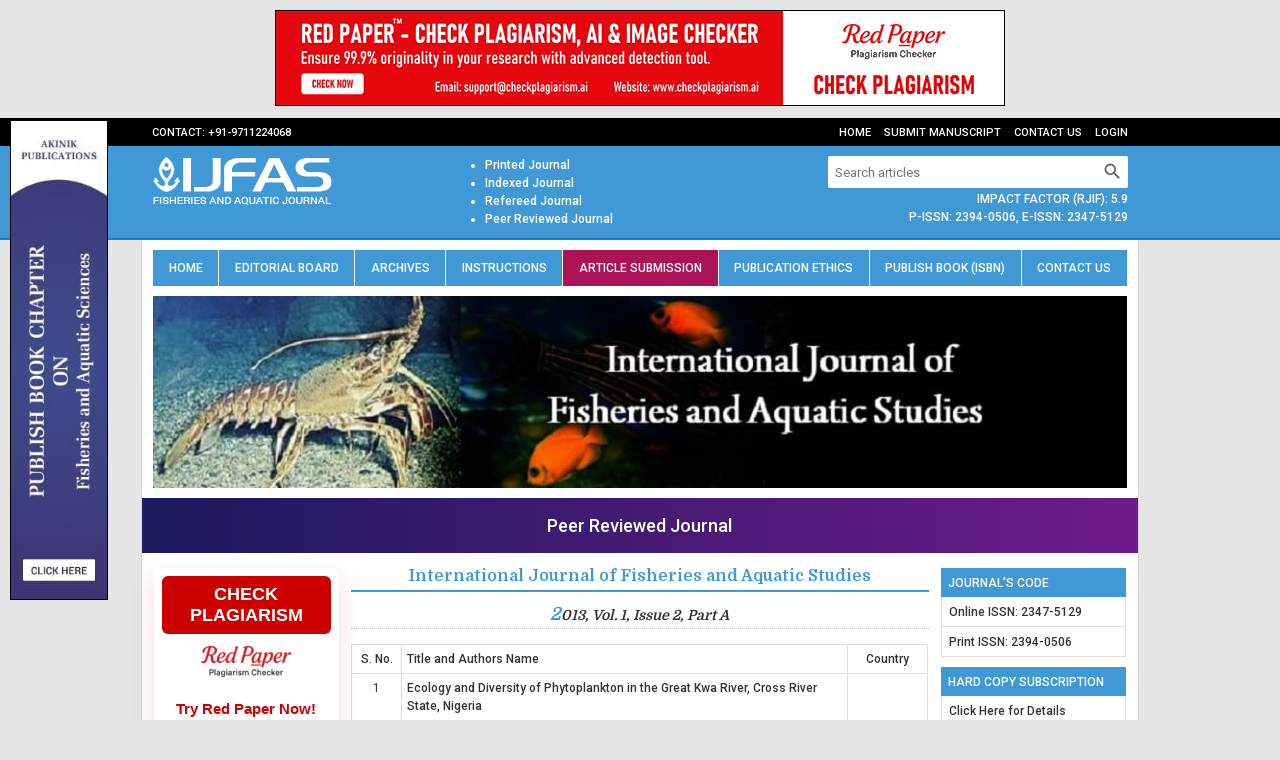

--- FILE ---
content_type: text/html; charset=UTF-8
request_url: https://www.fisheriesjournal.com/archives/?year=2013&vol=1&issue=2&part=A
body_size: 8820
content:
<!DOCTYPE html>
<html lang="en">
<head>
<meta charset="utf-8">
<meta http-equiv="X-UA-Compatible" content="IE=edge">
<meta name="viewport" content="width=device-width, initial-scale=1">
<meta name="description" content="Vol. 1, 2 (2013)" />
<meta name="keywords" content="diversity, species composition, phytoplankton, great kwa river, sampling stations., ecological, limnological, benthic macroinvertebrates, calabar river. , arthropods, abundance, seasonal variation, mangrove swamp, great kwa river. , western king shrimp, growth parameters, natural mortality, fishing mortality, exploitation ratio. , lepturacanthus savala, length frequency, ratnagiri, maharashtra. , ginger peel, fermentation, micronucleus, histological. , channa striatus; hypoxia; stress; laboratory protocol. ,  litopenaeus vannamei, shrimp, stocking density, culture, farming. , channa striatus, gills, histological alterations, dietary fats. , clarias batrachus, dietary protein, histology, intestine. , mahseer, dimorphism, fisheries, conservation." />
<meta name="Author" content="International Journal of Fisheries and Aquatic Studies-info@fisheriesjournal.com" />
<meta name="Robots" content="index, follow" />
<meta name="theme-color" content="#4099d5" />
<title>2013, Vol. 1, Issue 2, Part A | International Journal of Fisheries and Aquatic Studies</title>
<link rel="canonical" href="https://www.fisheriesjournal.com/archives/">
<link rel="shortcut icon" href="https://www.fisheriesjournal.com/images/favicon.ico" />
<link rel="stylesheet" href="https://fonts.googleapis.com/css?family=Roboto:400,500|Domine:400,700|Material+Icons" />
<link rel="stylesheet" href="https://cdnjs.cloudflare.com/ajax/libs/materialize/1.0.0-rc.2/css/materialize.min.css" />
<style type="text/css">
*{margin:0;box-sizing:border-box !important;outline:none}html,body{width:100%}
body{height:100%;background-color:#e5e5e5;color:#333;font-size:12px;font-family:'Roboto', sans-serif;overflow-y:scroll}

a{text-decoration:none}a:hover{text-decoration:underline}img,a img{max-width:100%;border:none;object-fit:cover;overflow:hidden}
b,strong,label,th,h1,h2,h3,h4,h5,h6{margin:0;font-weight:500}h1{font-size:24px}h2{font-size:22px}h3{font-size:18px}h4{font-size:16px}h5{font-size:14px}h6{font-size:12px}

button.btn-flat,input,select,textarea{height:36px !important;margin:0 !important;padding:0 7px !important;border-radius:4px !important;-webkit-border-radius:4px !important;font-size:13px !important;font-family:'Roboto', sans-serif}input[type=text]::placeholder{color:#777}

.fluid,.head,.body,.foot{float:left;width:100%;height:auto}.container{width:78%}.row{margin-bottom:0}

.topbar{padding-top:7px;padding-bottom:5px;font-size:11px;font-weight:500;text-transform:uppercase}
.topbar a{margin-left:10px;display:inline-block}

.header{padding-top:10px;padding-bottom:10px;background-color:#4099d5;border-bottom:2px solid #2d80b7}
.header ul li{list-style:disc;font-weight:500}
.header form{width:300px;margin-bottom:2px;border-radius:2px;-webkit-border-radius:2px;display:flex;overflow:hidden}
.header form input[type=text]{height:32px !important;padding:0 0 0 8px;border:none !important;border-radius:0;box-shadow:none !important}
.header form button{width:36px;height:32px !important;border-radius:0 !important}
.header form button i{line-height:32px;font-size:21px}
.header b{text-transform:uppercase}

.holder{padding-top:10px;padding-bottom:10px;border:1px solid #d5d5d5;border-top:none}

nav{margin-bottom:10px;background-color:#4099d5}
nav ul{display:flex}
nav ul li{border-right:1px solid #fff;flex-grow:1}nav ul li:last-child{border:none}
nav ul li a{line-height:36px;color:#fff;font-size:12px;font-weight:500;text-align:center;text-transform:uppercase}
nav ul li a:hover,.sidenav a:hover{background-color:#0003 !important;text-decoration:none}
nav ul li:nth-child(5){background-color: #ad1457;}

nav .nav-wrapper,.sidenav-trigger,.sidenav-trigger i{height:auto !important;min-height:36px !important;line-height:36px !important}
nav .sidenav-trigger{margin:0 10px 0 0}nav .sidenav-trigger:hover{text-decoration:none}

.banner{margin-bottom:10px}

.sidebar{width:21%;padding:0 12px}
.sidebar .head{padding:6px 7px 5px;background-color:#4099d5;color:#fff;font-weight:500;text-transform:uppercase}
.sidebar .body{margin-bottom:10px;border-left:1px solid #ddd;border-right:1px solid #ddd}
.sidebar .body li{padding:6px 7px 5px;border-bottom:1px solid #ddd;font-weight:500}
.sidebar .body li a{color:#333}
.sidebar .body.sideads{padding:6px 7px 7px;border:1px solid #ddd}
.sidebar .body.sideads img{margin-top:5px}
.sidebar .body.subs{padding:10px 0;border:1px solid #e5e5e5;color:#333;text-align:center}
.sidebar .body.subs img{margin:5px auto 0;display:block}

.justify{width:58%;-ms-word-break:break-all;word-break:break-all;word-break:break-word;-webkit-hyphens:auto;-moz-hyphens:auto;hyphens:auto;overflow-wrap:break-word;text-align:justify}
.justify .phead,.justify .chead{margin-bottom:15px}
.justify .phead{padding-bottom:5px;border-bottom:2px solid #4099d5}
.justify .phead h1,.justify .phead h2,.justify .chead h4{font-size:16px;font-weight:700;font-family:'Domine', serif}
.justify .phead h2{color:#4099d5}
.justify .chead{padding-bottom:5px;border-bottom:1px dotted #c5c5c5}
.justify .chead h4{font-size:14px}
.justify .chead h4::first-letter{color:#4099d5;font-size:18px}
.justify a{color:#4099d5}

.updates{height:29px;line-height:30px;margin-bottom:15px;padding:0 10px;background:#e5e5e5 url('https://www.fisheriesjournal.com/images/updates-bg.png') left center no-repeat;text-transform:uppercase}
.updates small{font-size:8px}
.blinker{color:#333;animation:changecolor 5s infinite;-moz-animation:changecolor 5s infinite;-webkit-animation:changecolor 5s infinite;-ms-animation:changecolor 5s infinite;-o-animation:changecolor 5s infinite}
@keyframes changecolor{0%{color:red}50%{color:blue}100%{color:green}}
@-moz-keyframes changecolor{0%{color:red}50%{color:blue}100%{color:green}}
@-webkit-keyframes changecolor{0%{color:red}50%{color:blue}100%{color:green}}
@-ms-keyframes changecolor{0%{color:red}50%{color:blue}100%{color:green}}
@-o-keyframes changecolor{0%{color:red}50%{color:blue}100%{color:green}}

.boards .head{padding:8px;border:1px solid #ddd;font-weight:500}
.boards .body{padding:8px 8px 3px;border:1px solid #d5d5d5;border-top:none;display:flex}
.boards .body .left img{width:70px;max-width:70px;border-radius:5px;-webkit-border-radius:5px}
.boards .body .left:last-child{padding-left:10px}

.archives .head{font-weight:500;text-transform:uppercase}
.archives .body{margin-bottom:10px;padding-top:10px;border:1px solid #ddd;border-radius:5px;-webkit-border-radius:5px}
.archives .body ul{margin-top:5px;margin-bottom:10px}
.archives .body ul li{margin-bottom:5px;list-style:square;list-style-position:inside}
.archives .body ul li a{font-weight:500;text-transform:uppercase}

.articles th,.articles td{padding:5px;border:1px solid #ddd}
.articles th.xs{width:50px}.articles th.sm{width:80px}
.articles td .body{margin-bottom:7px}
.articles td .body a:not(.doi){margin-right:10px;font-size:11px;font-weight:500;text-transform:uppercase}
.articles td .body a:not(.doi):last-child{margin-right:0}
.articles td .body a:not(.doi):before{content:'[';color:#f00}.articles td .body a:not(.doi):after{content:']';color:#f00}

.citation{margin-top:20px;padding:10px;background-color:#cbe0cb;border:1px solid #900;color:#0000cc}
.citation .head{margin-bottom:5px;padding-bottom:5px;border-bottom:1px dashed #999;font-weight:500}
.citation .body{line-height:18px;-ms-word-break:break-all;word-break:break-all;word-break:break-word;-webkit-hyphens:auto;-moz-hyphens:auto;hyphens:auto;overflow-wrap:break-word}
.citation .body a{color:#0000cc;text-decoration:underline}
.citation .body a:hover{text-decoration:none}

table.indexing{float:left;width:100%;border-collapse:collapse;table-layout:fixed}
table.indexing td{padding:10px 0;border:1px solid #ccc;text-align:center}
table.indexing td img{float:none}

.form.ajax{border:1px solid #ddd;border-radius:5px;-webkit-border-radius:5px;clear:both;overflow:hidden}
.form.ajax .card-content{padding:15px 13px 5px}
.form.ajax .card-content .col{margin-bottom:15px}
.form.ajax .card-content .col label{float:left;color:#333}
.form.ajax .card-content .col input,.form.ajax .card-content .col select,.form.ajax .card-content .col textarea{background-color:#fff;border:1px solid #ddd}
.form.ajax .card-content .col input:focus,.form.ajax .card-content .col select:focus,.form.ajax .card-content .col textarea:focus{border-color:#2979ff;box-shadow:none;outline:none}
.form.ajax .card-content .col textarea{min-height:100px;padding:7px !important;resize:none}
.form.ajax .card-content .col .file-path{height:35px !important}
.form.ajax .card-content .col .btn{height:35px;line-height:34px;border-radius:3px;-webkit-border-radius:3px;box-shadow:none;font-size:12px}
.form.ajax .card-action button{padding:0 11px !important}

.progress{margin:0;border-radius:0;position:absolute;top:0;left:0;z-index:999;display:none}
#toast-container{top:auto;right:30px;bottom:30px}.toast{font-size:14px}

.smsg{padding:10px;background-color:#ecf9e8;border:1px solid #94bc87;border-radius:3px;-webkit-border-radius:3px;color:#416336;font-weight:500;display:none}

.statusbar .head{margin-bottom:10px}
.statusbar table{table-layout:fixed}
.statusbar table tr{border:none}
.statusbar table td{height:40px;padding:5px 0px;font-weight:500;text-align:center;vertical-align:middle}
.statusbar table tfoot td{font-size:11px;text-transform:uppercase;vertical-align:top}

.statusbar table td.l{background:url(https://www.fisheriesjournal.com/images/gray-bar.png) center center no-repeat}
.statusbar table td.c{background:url(https://www.fisheriesjournal.com/images/gray-circle.png) center center no-repeat;background-size:contain}
.statusbar table td.r{background:url(https://www.fisheriesjournal.com/images/gray-bar.png) center center no-repeat}

.statusbar table td.l.act{background:url(https://www.fisheriesjournal.com/images/green-bar.png) center center no-repeat}
.statusbar table td.c.act{background:url(https://www.fisheriesjournal.com/images/green-circle.png) center center no-repeat;background-size:contain}
.statusbar table td.r.act{background:url(https://www.fisheriesjournal.com/images/green-bar.png) center center no-repeat}

.footer{margin-top:10px;padding-top:10px;padding-bottom:10px;border-top:1px solid #d5d5d5;font-weight:500}

.pageads{margin-top:25px;padding:10px;border:1px solid #ddd}
.pageads img{margin-top:10px}

.respads{float:left;width:98px;height:480px;margin:auto;position:fixed;left:10px;top:0;bottom:0}
.respads img{float:left;width:auto;height:480px;border:1px solid #000}

.ads{width:120px;height:160px;border:1px solid #000;position:fixed;right:1px;bottom:1px}
.ads button{width:20px;height:20px;padding:0;background:none;border:none;position:absolute;top:1px;right:1px;cursor:pointer;z-index:1}
.ads button i{font-size:18px}
.ads a{width:100%;height:168px;padding:2px 0;font-size:10px;text-transform:uppercase}
.ads a:hover{text-decoration:none}
.ads a img{float:none;clear:both}
.ads a b{float:left;width:100%;clear:both}
.ads a b.f{margin-bottom:5px}
.ads a b.l{margin-top:5px}

.whatsapp{width:40px;height:140px;margin:auto;position:fixed;bottom:5px;right:0;z-index:99999;display:none}
.UUbT9 tr{border:none;}
.UUbT9 tr td{padding:5px;border:1px solid #ddd;}
.UUbT9 tr td:first-child{background-color:#9a9aff}
.UUbT9 tr td:last-child{background-color:#bbbbf9}
@media(max-width:992px){
.container{width:100%}
.header .col{text-align:center}
.header .col a,.header .col a img{float:none !important}
.header .col ul{margin-top:7px}.header .col ul li{margin:0 5px;list-style:none;display:inline-block}
.header .col form{width:100%;margin:10px 0}
.sidebar,.justify{width:100%;margin-bottom:10px;padding:0 10px}
.sidenav{background:#616161 url('https://www.fisheriesjournal.com/images/sidebar-grid.png') left bottom no-repeat}
.sidenav li{line-height:normal;background-color:#616161;border-bottom:1px solid #757575;color:#fff;font-size:14px;font-weight:500;text-transform:uppercase}
.sidenav li>a{height:auto;line-height:normal;padding:10px 20px;color:#fff;font-size:14px !important}
.sidenav li>a:hover{text-decoration:none}
}
@media(max-width:600px){
.form.ajax .card-content{padding:12px 4px 0}.form.ajax .card-action{padding:15px}
#toast-container{border-radius:0;right:0;bottom:0}.toast{padding:0 10px}
}

.bs-row {--bs-gutter-x: 1.5rem;display: flex;flex-wrap: wrap;margin-right: calc(-0.5 * var(--bs-gutter-x));margin-left: calc(-0.5 * var(--bs-gutter-x));text-align: center;}
.bs-row > * {flex-shrink: 0;width: 25%;display: flex;flex-direction: column;align-items: center;justify-content: space-between;row-gap: 10px;margin-bottom: 30px;padding-right: calc(var(--bs-gutter-x) * 0.5);padding-left: calc(var(--bs-gutter-x) * 0.5);}
.bs-row > * > a {display: inline-flex;flex-direction: column;row-gap: 8px;}

.mobilebuttons{display: flex;align-items: center;justify-content: center;clear: both;float: left;width: 100%;column-gap: 10px;margin-top: 10px;}
.mobilebuttons.d-flex-col{flex-direction: column;row-gap: 10px;}
.mobilebuttons .enqbtn{border-radius: 17px;border: 1px solid #2e3192;height: 34px;width: 100%;background: #fff;display: flex;align-items: center;justify-content: center;color: #2e3192;font-weight: 500;column-gap: 5px;text-decoration: none;cursor: pointer;}
.mobilebuttons .enqbtn.bgbtn{background: #2e3192;color: #fff;}
.mobilebuttons .enqbtn.hideonlarge{display: none;}
.mobilebuttons .enqbtn span.material-icons{font-size: 16px;}

.subscriptionenquirycanvas{background: #e6ebf8;position: fixed;bottom: -84px;left: 0;right: 0;z-index: 999;padding: 0 12px;box-shadow: 0 -5px 5px rgba(0, 0, 0, 0.15);transition: all linear 0.25s;height: 74px;}
.subscriptionenquirycanvas .container{display: flex;align-items: center;justify-content: space-between;height: 74px;}
.subscriptionenquirycanvas .container .hideonmobile{display: flex;align-items: center;column-gap: 15px;}
.subscriptionenquirycanvas .container .buttongroup{display: flex;align-items: center;column-gap: 5px;}
.subscriptionenquirycanvas .container a.enqbtn{padding: 0 9px;background: #fe610c;border-radius: 5px;color: #fff;font-weight: 500;font-family: 'Roboto', sans-serif;color: #fff;font-size: 13px;height: 34px;display: inline-flex;border: 1px solid transparent;align-items: center;column-gap: 5px;text-decoration: none;}
.subscriptionenquirycanvas .container a.enqbtn.wab{border-color: #fe610c;background: #fff;color: #fe610c;}
@media(max-width:600px){.bs-row > * {width: 50%;}.mobilebuttons .enqbtn.hideonlarge{display: flex;}.mobilebuttons .enqbtn.hideonsmall{display: none;}.subscriptionenquirycanvas .container .hideonmobile{display: none;}.subscriptionenquirycanvas .container{justify-content: center;}}

.subenqform{background: #000a;position: fixed;top: 0;bottom: 0;left: 0;right: 0;z-index: 999;display: none;font-family: 'Roboto', sans-serif;}
.subenqform .centered{display: flex;align-items: center;justify-content: center;width: 100%;height: 100vh;padding: 16px;}
.subenqform .centered .formcard{background: #fff;border-radius: 12px;width: 500px;overflow: hidden;}
.subenqform .centered .formcard .formcardhead{background: #0259b9;height: 120px;display: flex;align-items: center;justify-content: center;flex-direction: column;position: relative;row-gap: 10px;}
.subenqform .centered .formcard .formcardhead h5{color: #fff;font-size: 20px;font-weight: 500;}
.subenqform .centered .formcard .formcardhead b{color: #fff;font-size: 15px;font-weight: 500;}
.subenqform .centered .formcard .formcardhead button{background: none;width: 24px;height: 24px;display:flex;align-items: center;justify-content: center;border: none;cursor: pointer;position: absolute;top: 10px;right: 10px;color: #fff;}
.subenqform .centered .formcard form .form-row{--bs-gutter-x: 1.5rem;display: flex;flex-wrap: wrap;margin-bottom: 12px;}
.subenqform .centered .formcard form .form-row > *{width: 100%;flex-shrink: 0;padding-right: calc(var(--bs-gutter-x) * 0.5);padding-left: calc(var(--bs-gutter-x) * 0.5);}
.subenqform .centered .formcard form .form-row-2 > *{width: 50%;}
.subenqform .centered .formcard form .form-row label{text-transform: uppercase;font-size: 11px;font-weight: 500;color: #333;float: left;display: block;}
.subenqform .centered .formcard form .form-row .field{background: #fff;border-radius: 4px;width: 100%;border:1px solid #dee2e6;height: 34px;padding: 7px;box-shadow: none;outline: none;font-family: 'Roboto', sans-serif;}
.subenqform .centered .formcard form .form-row .field:focus{border-color: #0259b9;}
.subenqform .centered .formcard form .form-row button,.subenqform .centered .formcard form .form-row .sloader{width: 130px;height:34px;line-height:34px;padding:0px 12px;background:#0259b9;border:none;border-radius:4px;color:#fff;font-size:12px;font-weight:500;text-align:center;text-transform:uppercase;cursor:pointer;box-shadow:0px 1px 1px rgba(0,0,0,0.3);margin:auto;display: inline-block;font-family: 'Roboto', sans-serif;}
.subenqform .centered .formcard form .form-row button:active{background:#187bcf}
.subenqform .centered .formcard form .form-row .sloader{opacity: 0.5;cursor: default;display: none;}
.customtoast button{background: none;width: 24px;height: 24px;display:flex;align-items: center;justify-content: center;border: none;cursor: pointer;}
.grecaptcha-badge{visibility: hidden !important;}

.redpaper-link {
    text-decoration: none;
}

.redpaper-widget {
    width: 100%;
    padding: 8px;
    text-align: center;
    background: #fff;
    box-shadow: 0 8px 24px rgba(204, 0, 0, 0.15);
    transition: transform 0.3s ease;
    position: relative;
    display: inline-block;
    margin-bottom: 10px;
    border-radius: 6px;
}

.redpaper-widget:hover {
    transform: translateY(-4px);
}

.redpaper-widget img {
    float: none;
    width: 90px;
    margin-bottom: 16px;
    height: auto;
    transition: transform 0.3s ease;
}

.redpaper-widget img:hover {
    transform: scale(1.08);
}

.redpaper-widget .headline {
    font: 700 18px/1.2 sans-serif;
    color: #fff;
    background: #cc0000;
    padding: 8px 12px;
    border-radius: 6px;
    margin-bottom: 12px;
    display: inline-block;
    text-transform: uppercase;
}

.redpaper-widget .cta {
    font: 600 15px/1.4 sans-serif;
    color: #cc0000;
    margin-bottom: 10px;
}

.redpaper-widget .check-btn {
    background: #cc0000;
    color: #fff;
    border: none;
    padding: 10px 20px;
    font: 600 14px/1.4 sans-serif;
    border-radius: 25px;
    cursor: pointer;
    position: relative;
    overflow: hidden;
    z-index: 1;
}

.redpaper-widget .check-btn::before {
    content: '';
    position: absolute;
    top: 0;
    left: -100%;
    width: 100%;
    height: 100%;
    background:
        linear-gradient(90deg, rgba(255, 255, 255, 0) 0%, rgba(255, 255, 255, 0.4) 50%, rgba(255, 255, 255, 0) 100%),
        linear-gradient(90deg, rgba(255, 0, 0, 0.1), rgba(255, 255, 255, 0.1), rgba(0, 0, 0, 0.1));
    animation: wave-slide 2s infinite;
    z-index: 0;
}

.redpaper-widget .check-btn:hover {
    background: #a80000;
}

.redpaper-widget .check-btn span {
    position: relative;
    z-index: 2;
}

@keyframes wave-slide {
    0% {
        left: -100%;
    }
    50%, 100% {
        left: 100%;
    }
}
</style>
<script src="https://www.google.com/recaptcha/api.js"></script>
</head>
<body>
<input type="hidden" value="https://www.fisheriesjournal.com/" autocomplete="off" id="BASEURL" readonly />

<div class="head-banner" style="padding:10px 0 7px;display:block;text-align:center">
	<a href="https://www.checkplagiarism.ai" style="display:inline-block" target="_blank" rel="nofollow sponsored noopener">
		<img src="https://www.akinik.com/images/red-paper/red-paper-banner.png" alt="Red Paper" title="Red Paper" style="display:block;border:1px solid #000;max-width:100%" />
	</a>
</div>

<div class="row black topbar hide-on-med-and-down">
	<div class="container">
		<div class="col s12 m6 l6 white-text">Contact: +91-9711224068</div>
		<div class="col s12 m6 l6 right-align">
			<a href="https://www.fisheriesjournal.com/" class="white-text">Home</a>
			<a href="https://www.fisheriesjournal.com/submission" class="white-text">Submit Manuscript</a>
			<a href="https://www.fisheriesjournal.com/contact" class="white-text">Contact Us</a>
			<a href="https://www.fisheriesjournal.com/login" class="white-text">Login</a>
		</div>
	</div>
</div>
<div class="row header">
	<div class="container">
		<div class="col s12 m12 l4">
			<a href="https://www.fisheriesjournal.com/" class="left"><img src="https://www.fisheriesjournal.com/images/logo.png" alt="International Journal of Fisheries and Aquatic Studies" title="International Journal of Fisheries and Aquatic Studies" class="left" /></a>
		</div>
		<div class="col s12 m12 l3">
			<ul class="white-text">
				<li>Printed Journal</li>
				<li>Indexed Journal</li>
				<li>Refereed Journal</li>
				<li>Peer Reviewed Journal</li>
			</ul>
		</div>
		<div class="col s12 m12 l5 right-align">
			<form action="https://www.fisheriesjournal.com/search" method="get" name="searchform" class="white right" onsubmit="return q.value!='';">
				<input type="text" name="q" placeholder="Search articles" autocomplete="off" />
				<button type="submit" class="waves-effect btn-flat"><i class="material-icons grey-text text-darken-2">search</i></button>
			</form>
			<br clear="all">
			<b class="white-text">Impact Factor (RJIF): 5.9<br>P-ISSN: 2394-0506, E-ISSN: 2347-5129</b>
		</div>
	</div>
</div>
<div class="container white holder">
	<div class="row">
		<div class="col s12 m12 l12">
			<nav class="nav-extended z-depth-0">
				<div class="nav-wrapper">
					<ul id="nav-mobile" class="hide-on-med-and-down fluid"><li><a href="https://www.fisheriesjournal.com">Home</a></li><li><a href="https://www.fisheriesjournal.com/board">Editorial Board</a></li><li><a href="https://www.fisheriesjournal.com/archives/">Archives</a></li><li><a href="https://www.fisheriesjournal.com/instructions">Instructions</a></li><li><a href="https://www.fisheriesjournal.com/submission">Article Submission</a></li><li><a href="https://www.fisheriesjournal.com/publication_ethics">Publication Ethics</a></li><li><a href="https://www.fisheriesjournal.com/publish-book">Publish Book (ISBN)</a></li><li><a href="https://www.fisheriesjournal.com/contact">Contact us</a></li></ul>
					<a href="#" data-target="sidenav" class="sidenav-trigger right"><i class="material-icons white-text left">menu</i>MENU</a>
				</div>
			</nav>
		</div>
	</div>
	<div class="row banner"><div class="col s12 m12 l12"><img src="https://www.fisheriesjournal.com/images/header.jpg" alt="International Journal of Fisheries and Aquatic Studies" class="fluid" /></div></div>
	<div style="float:left;width:100%;text-align:center;background: linear-gradient(90deg, #1b1a5c, #6e1b89);padding:14px 0;margin:0 0 15px;color:#fff;font-weight:500;font-size: 18px;">Peer Reviewed Journal</div>
	<div class="row">
		<div class="left sidebar hide-on-med-and-down">
		    <a href="https://www.checkplagiarism.ai" target="_blank" class="redpaper-link" rel="nofollow sponsored noopener">
                <div class="redpaper-widget">
                    <div class="headline">Check Plagiarism</div>
                        <img src="https://www.checkplagiarism.ai/static/logo-new.png" alt="Red Paper Logo">
                    <div class="cta">Try Red Paper Now!</div>
                    <button class="check-btn"><span>Check Plagiarism</span></button>
                </div>
            </a>
			<a href="https://www.fisheriesjournal.com/fish-journal-subscription" class="body subs"><b>Subscribe Print Journal</b><br clear="all"><img src="https://www.fisheriesjournal.com/images/recommend-this-journal.png" alt="Subscribe Print Journal" /></a>
			<div class="head">Important Information</div><ul class="body"><li><span style="color:#ff0000">Helpline for Authors</span></li><li><span style="color:#ff0000">India:</span> +91-9711224068</li><li><span style="color:#ff0000">Toll Free (India):</span> 1800-1234-070</li><li><span style="color:#ff0000">Rest of World:</span> +91-9136764688</li><li><strong>Working hours 10:00 AM-06:00 PM</strong></li></ul><div class="head">Issue Bar</div><ul class="body"><li><a href="https://www.fisheriesjournal.com/archives/">Past Issue (Archives)</a></li><li><a href="https://www.fisheriesjournal.com/invitation">Coming Issue</a></li></ul><div class="head">Side Bar</div><ul class="body"><li><a href="https://www.fisheriesjournal.com">Home</a></li><li><a href="https://www.fisheriesjournal.com/about">About Us</a></li><li><a href="https://www.fisheriesjournal.com/board">Editorial Board</a></li><li><a href="https://www.fisheriesjournal.com/archives/">Archives</a></li><li><a href="https://www.fisheriesjournal.com/instructions">Instructions</a></li><li><a href="https://www.fisheriesjournal.com/indexing">Indexing and Abstracting</a></li><li><a href="https://www.fisheriesjournal.com/contact">Contact Us</a></li><li><a href="https://www.fisheriesjournal.com/publication-policy">Peer Review and Publication Policy</a></li><li><a href="https://www.fisheriesjournal.com/TermsandConditions">Terms &amp; Conditions</a></li></ul>
<!--			<div class="body sideads center-align">
				<b class="red-text">ADVERTISEMENT</b><br>
				<a href="https://www.phytojournal.com" target="_blank"><img src="https://www.fisheriesjournal.com/images/phyto-ads.jpg" alt="Phyto Journal" class="fluid" /></a>
			</div>-->
		</div>
		<div class="left justify"><div class="head phead center-align"><h2>International Journal of Fisheries and Aquatic Studies</h2></div><div class="head chead center-align"><h4><i>2013, Vol. 1, Issue 2, Part A</i></h4></div>	<table class="fluid articles white">
		<tr>
			<th class="xs center-align hide-on-med-and-down">S. No.</th>
			<th>Title and Authors Name</th>
			<th class="sm center-align hide-on-med-and-down">Country</th>
		</tr><tr><td class="xs center-align hide-on-med-and-down" style="vertical-align:top">1</td><td><div class="body"><b>Ecology and Diversity of Phytoplankton in the Great Kwa River, Cross River State, Nigeria</b></div><div class="body">Victor O. Eyo, Paul B. Ekpo, Andem B. Andem, Kalu A. Okorafor</div><div class="body"><a href="https://www.fisheriesjournal.com/archives/?year=2013&vol=1&issue=2&part=A&ArticleId=11" class="green-text">Abstract</a><a href="https://www.fisheriesjournal.com/archives/2013/vol1issue2/PartA/5.pdf" id="11" class="green-text download" target="_blank">Download</a></div><div class="foot">Pages: <b>01-07</b>&nbsp;&nbsp;-&nbsp;&nbsp;Viewed: <b>2890</b>&nbsp;&nbsp;-&nbsp;&nbsp;Downloaded: <b>669</b><span class="" style="display:none">&nbsp;&nbsp;-&nbsp;&nbsp;Country: <b>Nigeria</b></span></div><td class="sm center-align hide-on-med-and-down">Nigeria</td></tr><tr><td class="xs center-align hide-on-med-and-down" style="vertical-align:top">2</td><td><div class="body"><b>Ecological Impact Assessment and Limnological Characterization in the Intertidal Region of Calabar River Using Benthic Macroinvertebrates as Bioindicator Organisms</b></div><div class="body">Andem B. Andem, Kalu A. Okorafor, Victor O. Eyo, Paul B. Ekpo</div><div class="body"><a href="https://www.fisheriesjournal.com/archives/?year=2013&vol=1&issue=2&part=A&ArticleId=12" class="green-text">Abstract</a><a href="https://www.fisheriesjournal.com/archives/2013/vol1issue2/PartA/6.pdf" id="12" class="green-text download" target="_blank">Download</a></div><div class="foot">Pages: <b>08-14</b>&nbsp;&nbsp;-&nbsp;&nbsp;Viewed: <b>2663</b>&nbsp;&nbsp;-&nbsp;&nbsp;Downloaded: <b>403</b><span class="" style="display:none">&nbsp;&nbsp;-&nbsp;&nbsp;Country: <b>Nigeria</b></span></div><td class="sm center-align hide-on-med-and-down">Nigeria</td></tr><tr><td class="xs center-align hide-on-med-and-down" style="vertical-align:top">3</td><td><div class="body"><b>Arthropods Community of Mangrove Swamp of Great Kwa River, Southern Nigeria</b></div><div class="body">Ene E. Oku, Andem B. Andem., Eni G. Eni, Effiong K. Bassey </div><div class="body"><a href="https://www.fisheriesjournal.com/archives/?year=2013&vol=1&issue=2&part=A&ArticleId=13" class="green-text">Abstract</a><a href="https://www.fisheriesjournal.com/archives/2013/vol1issue2/PartA/7.pdf" id="13" class="green-text download" target="_blank">Download</a></div><div class="foot">Pages: <b>15-20</b>&nbsp;&nbsp;-&nbsp;&nbsp;Viewed: <b>2704</b>&nbsp;&nbsp;-&nbsp;&nbsp;Downloaded: <b>520</b><span class="" style="display:none">&nbsp;&nbsp;-&nbsp;&nbsp;Country: <b>Nigeria</b></span></div><td class="sm center-align hide-on-med-and-down">Nigeria</td></tr><tr><td class="xs center-align hide-on-med-and-down" style="vertical-align:top">4</td><td><div class="body"><b>Study on Population Characteristics and Fishery of Western King Shrimp Penaeus (Melicertus) latisulcatus Kishinouye, 1896,along Thoothukudi coast, Southeast India</b></div><div class="body">B. Sundaramoorthy, V.K. Venkataramani, P. Jawahar, N. Neethiselvan</div><div class="body"><a href="https://www.fisheriesjournal.com/archives/?year=2013&vol=1&issue=2&part=A&ArticleId=14" class="green-text">Abstract</a><a href="https://www.fisheriesjournal.com/archives/2013/vol1issue2/PartA/8.pdf" id="14" class="green-text download" target="_blank">Download</a></div><div class="foot">Pages: <b>21-24</b>&nbsp;&nbsp;-&nbsp;&nbsp;Viewed: <b>2530</b>&nbsp;&nbsp;-&nbsp;&nbsp;Downloaded: <b>336</b><span class="" style="display:none">&nbsp;&nbsp;-&nbsp;&nbsp;Country: <b>India</b></span></div><td class="sm center-align hide-on-med-and-down">India</td></tr><tr><td class="xs center-align hide-on-med-and-down" style="vertical-align:top">5</td><td><div class="body"><b>Length frequency analysis and length-weight relationship of ribbonfish, Lepturacanthus savala (Cuvier, 1829) off Ratnagiri coast, Maharashtra</b></div><div class="body">Pallavi K. Pakhmode, Swapnaja A. Mohite, Suresh D. Naik, Ashish S. Mohite</div><div class="body"><a href="https://www.fisheriesjournal.com/archives/?year=2013&vol=1&issue=2&part=A&ArticleId=15" class="green-text">Abstract</a><a href="https://www.fisheriesjournal.com/archives/2013/vol1issue2/PartA/9.pdf" id="15" class="green-text download" target="_blank">Download</a></div><div class="foot">Pages: <b>25-30</b>&nbsp;&nbsp;-&nbsp;&nbsp;Viewed: <b>2814</b>&nbsp;&nbsp;-&nbsp;&nbsp;Downloaded: <b>692</b><span class="" style="display:none">&nbsp;&nbsp;-&nbsp;&nbsp;Country: <b>India</b></span></div><td class="sm center-align hide-on-med-and-down">India</td></tr><tr><td class="xs center-align hide-on-med-and-down" style="vertical-align:top">6</td><td><div class="body"><b>Growth Performance, Genotoxicity and Histopathology of The Tissues of African Catfish (Clarias Gariepinus) Fed Fermented Ginger peel Meal</b></div><div class="body">Ashade Olufemi Olukayode; Olumide Adedokun Odeyemi; David, BamideleAyo; Aina, Oluwaseun Christiana; Sanyaolu, Adeniyi Adetola Akeem</div><div class="body"><a href="https://www.fisheriesjournal.com/archives/?year=2013&vol=1&issue=2&part=A&ArticleId=16" class="green-text">Abstract</a><a href="https://www.fisheriesjournal.com/archives/2013/vol1issue2/PartA/14.pdf" id="16" class="green-text download" target="_blank">Download</a></div><div class="foot">Pages: <b>31-35</b>&nbsp;&nbsp;-&nbsp;&nbsp;Viewed: <b>2624</b>&nbsp;&nbsp;-&nbsp;&nbsp;Downloaded: <b>457</b><span class="" style="display:none">&nbsp;&nbsp;-&nbsp;&nbsp;Country: <b>Nigeria</b></span></div><td class="sm center-align hide-on-med-and-down">Nigeria</td></tr><tr><td class="xs center-align hide-on-med-and-down" style="vertical-align:top">7</td><td><div class="body"><b>Establishment of dry-down hypoxic stress treatment protocol for snakehead freshwater fish, Channa striatus</b></div><div class="body">S. D. Mohapatra, K. Kumar, P. Jayasankar, H. K. Barman</div><div class="body"><a href="https://www.fisheriesjournal.com/archives/?year=2013&vol=1&issue=2&part=A&ArticleId=17" class="green-text">Abstract</a><a href="https://www.fisheriesjournal.com/archives/2013/vol1issue2/PartA/10.pdf" id="17" class="green-text download" target="_blank">Download</a></div><div class="foot">Pages: <b>36-39</b>&nbsp;&nbsp;-&nbsp;&nbsp;Viewed: <b>2628</b>&nbsp;&nbsp;-&nbsp;&nbsp;Downloaded: <b>377</b><span class="" style="display:none">&nbsp;&nbsp;-&nbsp;&nbsp;Country: <b>India</b></span></div><td class="sm center-align hide-on-med-and-down">India</td></tr><tr><td class="xs center-align hide-on-med-and-down" style="vertical-align:top">8</td><td><div class="body"><b>Comparative Growth Analysis of Litopenaeus Vannamei in Different Stocking Density at Different Farms of the Kottakudi Estuary, South East Coast of India</b></div><div class="body">A.Karuppasamy, V.Mathivanan and Selvisabhanayakam</div><div class="body"><a href="https://www.fisheriesjournal.com/archives/?year=2013&vol=1&issue=2&part=A&ArticleId=18" class="green-text">Abstract</a><a href="https://www.fisheriesjournal.com/archives/2013/vol1issue2/PartA/2.pdf" id="18" class="green-text download" target="_blank">Download</a></div><div class="foot">Pages: <b>40-44</b>&nbsp;&nbsp;-&nbsp;&nbsp;Viewed: <b>3025</b>&nbsp;&nbsp;-&nbsp;&nbsp;Downloaded: <b>651</b><span class="" style="display:none">&nbsp;&nbsp;-&nbsp;&nbsp;Country: <b>India</b></span></div><td class="sm center-align hide-on-med-and-down">India</td></tr><tr><td class="xs center-align hide-on-med-and-down" style="vertical-align:top">9</td><td><div class="body"><b>Cellular changes in the gill of saul (Channa striatus) grow-out fed with various dietary fats</b></div><div class="body">Anita Bhatnagar, Rajesh Dayal, Shipra Chowdhary, Wazir S. Lakra, S. Raizada, Akhilesh K. Yadav, Prem P. Srivastava </div><div class="body"><a href="https://www.fisheriesjournal.com/archives/?year=2013&vol=1&issue=2&part=A&ArticleId=19" class="green-text">Abstract</a><a href="https://www.fisheriesjournal.com/archives/2013/vol1issue2/PartA/12.pdf" id="19" class="green-text download" target="_blank">Download</a></div><div class="foot">Pages: <b>45-49</b>&nbsp;&nbsp;-&nbsp;&nbsp;Viewed: <b>2480</b>&nbsp;&nbsp;-&nbsp;&nbsp;Downloaded: <b>353</b><span class="" style="display:none">&nbsp;&nbsp;-&nbsp;&nbsp;Country: <b>India</b></span></div><td class="sm center-align hide-on-med-and-down">India</td></tr><tr><td class="xs center-align hide-on-med-and-down" style="vertical-align:top">10</td><td><div class="body"><b>Histological studies of the intestine in threatened Asian catfish (Clarias batrachus) fingerlings fed with animal or plant origin protein blended with glucosamine</b></div><div class="body">Shipra Chowdhary, Prem Prakash Srivastava, Joykrushna Jena, Akhilesh Kumar Yadav, Rajesh Dayal, Suman Mishra, Satyendra Mohan Srivastava</div><div class="body"><a href="https://www.fisheriesjournal.com/archives/?year=2013&vol=1&issue=2&part=A&ArticleId=20" class="green-text">Abstract</a><a href="https://www.fisheriesjournal.com/archives/2013/vol1issue2/PartA/13.pdf" id="20" class="green-text download" target="_blank">Download</a></div><div class="foot">Pages: <b>50-55</b>&nbsp;&nbsp;-&nbsp;&nbsp;Viewed: <b>3058</b>&nbsp;&nbsp;-&nbsp;&nbsp;Downloaded: <b>853</b><span class="" style="display:none">&nbsp;&nbsp;-&nbsp;&nbsp;Country: <b>India</b></span></div><td class="sm center-align hide-on-med-and-down">India</td></tr><tr><td class="xs center-align hide-on-med-and-down" style="vertical-align:top">11</td><td><div class="body"><b>Biometrics and Sexual dimorphism of <em>Neolissochilus hexagonolepis</em> (McClelland)</b></div><div class="body">Boni Amin Laskar, Debajit Sarma, Debangshu Narayan Das </div><div class="body"><a href="https://www.fisheriesjournal.com/archives/?year=2013&vol=1&issue=2&part=A&ArticleId=22" class="green-text">Abstract</a><a href="https://www.fisheriesjournal.com/archives/2013/vol1issue2/PartA/1.pdf" id="22" class="green-text download" target="_blank">Download</a></div><div class="foot">Pages: <b>61-65</b>&nbsp;&nbsp;-&nbsp;&nbsp;Viewed: <b>2850</b>&nbsp;&nbsp;-&nbsp;&nbsp;Downloaded: <b>441</b><span class="" style="display:none">&nbsp;&nbsp;-&nbsp;&nbsp;Country: <b>India</b></span></div><td class="sm center-align hide-on-med-and-down">India</td></tr>	</table><!--			<div class="fluid pageads center-align">
				<b class="red-text">ADVERTISEMENT</b><br>
				<a href="https://www.dipterajournal.com" target="_blank"><img src="https://www.fisheriesjournal.com/images/big_mos_ads.jpg" alt="Mosquito Journal" class="fluid" /></a>
			</div>-->
		</div>
		<div class="left sidebar show-on-medium-and-down" style="display:none"><div class="head">Important Information</div><ul class="body"><li><span style="color:#ff0000">Helpline for Authors</span></li><li><span style="color:#ff0000">India:</span> +91-9711224068</li><li><span style="color:#ff0000">Toll Free (India):</span> 1800-1234-070</li><li><span style="color:#ff0000">Rest of World:</span> +91-9136764688</li><li><strong>Working hours 10:00 AM-06:00 PM</strong></li></ul><div class="head">Issue Bar</div><ul class="body"><li><a href="https://www.fisheriesjournal.com/archives/">Past Issue (Archives)</a></li><li><a href="https://www.fisheriesjournal.com/invitation">Coming Issue</a></li></ul><div class="head">Side Bar</div><ul class="body"><li><a href="https://www.fisheriesjournal.com">Home</a></li><li><a href="https://www.fisheriesjournal.com/about">About Us</a></li><li><a href="https://www.fisheriesjournal.com/board">Editorial Board</a></li><li><a href="https://www.fisheriesjournal.com/archives/">Archives</a></li><li><a href="https://www.fisheriesjournal.com/instructions">Instructions</a></li><li><a href="https://www.fisheriesjournal.com/indexing">Indexing and Abstracting</a></li><li><a href="https://www.fisheriesjournal.com/contact">Contact Us</a></li><li><a href="https://www.fisheriesjournal.com/publication-policy">Peer Review and Publication Policy</a></li><li><a href="https://www.fisheriesjournal.com/TermsandConditions">Terms &amp; Conditions</a></li></ul></div>
		<div class="right sidebar"><div class="head">Journal&#39;s Code</div><ul class="body"><li>Online ISSN: 2347-5129</li><li>Print ISSN: 2394-0506</li></ul><div class="head">Hard Copy Subscription</div><ul class="body"><li><a href="https://www.akinik.com/SubscriptionForm.pdf" target="_blank">Click Here for Details</a></li></ul><div class="head">Copyright Form</div><ul class="body"><li><a href="https://www.fisheriesjournal.com/authorship_responsibility_form.pdf" target="_blank">Download Copyright Form</a></li></ul><div class="head">Categories</div><ul class="body"><li>Aquaculture</li><li>Fisheries Science</li><li>Fishery Hydrography</li><li>Fishery Engineering</li><li>Aquatic Ecosystem</li><li>Fish Farming</li><li>Fisheries Managment</li><li>Fishery Biology</li><li>Wild Fisheries</li><li>Ocean Fisheries</li></ul></div>
	</div>
</div>	<style>
	.c93Gbe .col{padding-top:0px;padding-bottom:5px;}
	.c93Gbe .col h6{font-size:14px;color:#fff;font-weight:normal;}
	.c93Gbe .col ul{float:left;width:100%;margin-top:20px;clear:both;}
	.c93Gbe .col ul li{float:left;width:100%;margin-bottom:5px;clear:both;}
	.c93Gbe .col ul li a{color:#a2d1ea;}
	.c93Gbe .col ul li a:hover{color:#fff;}
	</style>
	<div class="container" style="padding:30px 16px 25px;background:#032741;">
		<div class="row c93Gbe"><div class="col s12 m6 l3"><h6>Related Links</h6><ul><li><a href="https://www.akinik.com/fisheries-journal-subscription" rel="dofollow" target="_blank">Fisheries Journal Subscription</a></li><li><a href="https://www.actajournal.com/zoology-journal-subscription" rel="dofollow" target="_blank">Acta Journal Subscription</a></li><li><a href="https://www.akinik.com/diptera-journal-subscription" rel="dofollow" target="_blank">Diptera Journal Subscription</a></li><li><a href="https://www.akinik.com/entomology-journal-subscription" rel="dofollow" target="_blank">Entomology Journal Subscription</a></li><li><a href="https://www.akinik.com/subscribe-fauna-journal" rel="dofollow" target="_blank">Subscribe Fauna Journal</a></li><li><a href="https://www.linearpublication.com/e-journals-subscription-online-access-research-access/" rel="dofollow" target="_blank">E Journals Subscription</a></li></ul></div><div class="col s12 m6 l3"><h6>Related Journal Subscription</h6><ul><li><a href="https://www.entomoljournal.com/zoology-journal-subscription" rel="dofollow" target="_blank">Zoology Journal Subscription</a></li><li><a href="https://www.dipterajournal.com/mosquito-journal-subscription" rel="dofollow" target="_blank">Mosquito Journal Subscription</a></li><li><a href="https://www.zoologicaljournal.com/zoology-magazine-subscriptions" rel="dofollow" target="_blank">Entomology Magazine Subscription</a></li><li><a href="https://www.faunajournal.com/fauna-journal-subscription" rel="dofollow" target="_blank">Fauna Journal Subscription</a></li></ul></div>			<div class="col s12 m6 l3" style="float:right;padding-bottom:0;text-align:center;">
				<a href="https://www.fisheriesjournal.com/"><img src="https://www.fisheriesjournal.com/images/logowhite.png" alt="International Journal of Fisheries and Aquatic Studies" style="display:inline-block;"><br clear="all"></a>
				<p style="color:#a2d1ea;">International Journal of Fisheries and Aquatic Studies</p>
			</div>
		</div>
	</div><div class="row white center-align footer">Copyright &copy; 2013 - 2026 All Rights Reserved. International Journal of Fisheries and Aquatic Studies</div>
<ul class="sidenav" id="sidenav">
	<li class="center-align" style="padding:10px 20px"><img src="https://www.fisheriesjournal.com/images/logo.png" alt="International Journal of Fisheries and Aquatic Studies" /></li>
	<li><a href="https://www.fisheriesjournal.com">Home</a></li><li><a href="https://www.fisheriesjournal.com/board">Editorial Board</a></li><li><a href="https://www.fisheriesjournal.com/archives/">Archives</a></li><li><a href="https://www.fisheriesjournal.com/instructions">Instructions</a></li><li><a href="https://www.fisheriesjournal.com/submission">Article Submission</a></li><li><a href="https://www.fisheriesjournal.com/publication_ethics">Publication Ethics</a></li><li><a href="https://www.fisheriesjournal.com/publish-book">Publish Book (ISBN)</a></li><li><a href="https://www.fisheriesjournal.com/contact">Contact us</a></li>
	<li><a href="tel:9711224068">Helpline No.: +91-9711224068</a></li>
	<li><a href="tel:9718222251">Fast Publication: +91-9718222251</a></li>
	<li><a href="tel:18001234070">Toll Free: 1800-1234070</a></li>
</ul>
<div class="respads hide-on-med-and-down"><a href="https://www.akinik.com/publishbookchapter/1587796790-latest-trends-in-fisheries-and-aquatic-animal-health" target="_blank"><img src="https://www.fisheriesjournal.com/images/bookchapterads.jpg" alt="Call for book chapter" /></a></div>
<a href="https://wa.me/919718222251?text=Hi, I have a query regarding publication in International Journal of Fisheries and Aquatic Studies." target="_blank" class="show-on-medium-and-down whatsapp"><img src="https://www.akinik.com/images/whatsapp-logo.png" alt="International Journal of Fisheries and Aquatic Studies" /></a><script type="text/javascript" src="https://www.akinik.com/js/jquery.js" defer></script>
<script type="text/javascript" src="https://www.akinik.com/js/jquery.form.min.js" defer></script>
<script type="text/javascript" src="https://cdnjs.cloudflare.com/ajax/libs/materialize/1.0.0-rc.2/js/materialize.min.js" defer></script>
<script type="text/javascript">function downloadJSAtOnload(){var element = document.createElement('script');element.src = 'https://www.fisheriesjournal.com/js/script.js?1769026868';document.body.appendChild(element);}if(window.addEventListener)window.addEventListener('load', downloadJSAtOnload, false);else if(window.attachEvent)window.attachEvent('onload', downloadJSAtOnload);else window.onload = downloadJSAtOnload;</script>
</body>
</html>